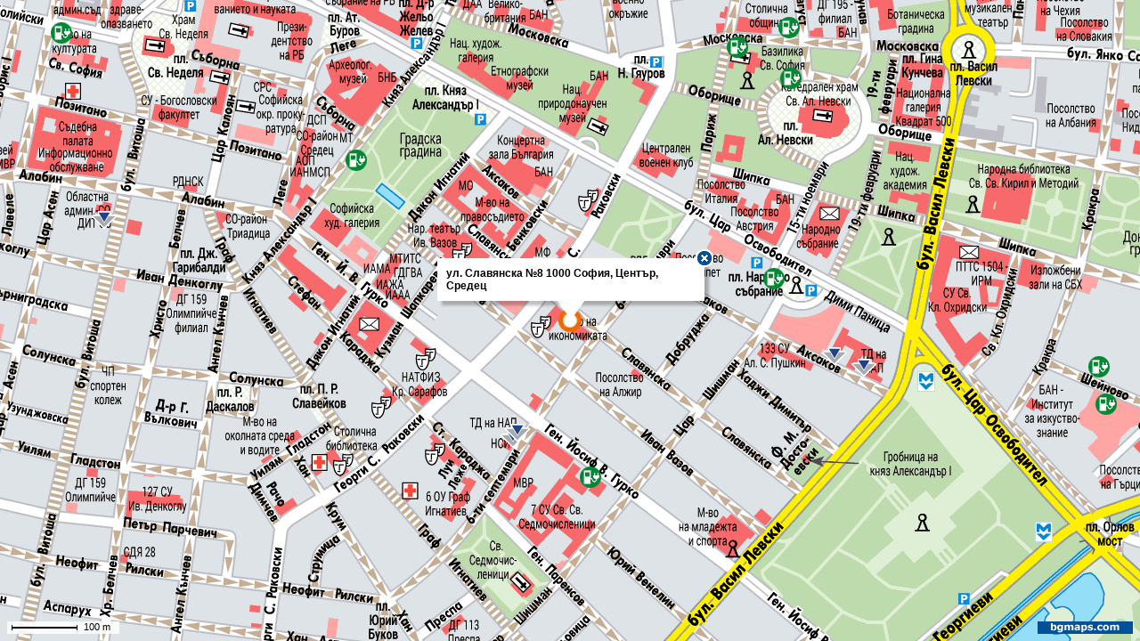

--- FILE ---
content_type: text/html; charset=utf-8
request_url: https://www.bgmaps.com/link/map/DEA7250FC28E1F0207251A42D4C1AF9E
body_size: 2134
content:
<!DOCTYPE html PUBLIC "-//W3C//DTD XHTML 1.0 Transitional//EN" "http://www.w3.org/TR/xhtml1/DTD/xhtml1-transitional.dtd">

<html xmlns="http://www.w3.org/1999/xhtml" >
<head>
    

<!-- Global site tag (gtag.js) - Google Analytics -->
<script async src="https://www.googletagmanager.com/gtag/js?id=UA-2134845-1"></script>
<script>
    window.dataLayer = window.dataLayer || [];
    function gtag() { dataLayer.push(arguments); }
    gtag('js', new Date());

    gtag('config', 'UA-2134845-1');
</script>
	<meta http-equiv="X-UA-Compatible" content="IE=EmulateIE7" />
	<title>
ул. Славянска №8 1000 София, Център, Средец

	</title>
	<link href="/Content/css/site.css" rel="stylesheet" type="text/css" />
	<link href="/Content/css/links.css" rel="stylesheet" type="text/css" />
	<link href="/Content/css/map.css" rel="stylesheet" type="text/css" />
	<script src="/Scripts/prototype1.7min.js" type="text/javascript"></script>
	<script src="/Scripts/scriptaculous/scriptaculous.js?load=effects.min,controls.min" type="text/javascript"></script>
	<script src="/jscript/globals" type="text/javascript"></script>
	<script id="mapsource" src="/Scripts/bgmaps.js" type="text/javascript"></script>
	<script type="text/javascript">
		var sid = "F682C262319669DA1C05B355F4373FA1";
		var _mapVars = {
			map:	{
			scale: 'm5k^bg',
				focus: '/Content/images/map/circle.png'
			},
			links:	{
				name: 'ул. Славянска №8 1000 София, Център, Средец',
				description: '',
				layerGateway: '/Link/UpdateMarker/DEA7250FC28E1F0207251A42D4C1AF9E',
				hasExtras: '',
				iconSrc: '',
				iconWidth: '0',
				iconHeight: '0'
			},
			legendLogos:	{
				gateway: 'http://www.bgmaps.com/legend/'
			}	
		};
	</script>
	<script src="/scripts/views/links/map.js?v=22" type="text/javascript"></script>
</head>
<body>
	<div id="viewport">
		<a href="/link/DEA7250FC28E1F0207251A42D4C1AF9E" target="_blank" id="map4web-copyright">
			<img src="/Content/images/map/bgmaps_copyright.png" alt="www.bgmaps.com" />
		</a>
	</div>
</body>
</html>


--- FILE ---
content_type: text/css
request_url: https://www.bgmaps.com/Content/css/site.css
body_size: 2557
content:
/* Simple Baseline
----------------------------------------------------*/

body, div, dl, dt, dd, ul, ol, li, h1, h2, h3, h4, h5, h6, pre, form, fieldset, input, textarea, p, blockquote, th, td  {
	margin: 0; 
	padding: 0; 
    font-family: Verdana,Arial;
}
table	 {
	border-collapse: collapse; 
	border-spacing: 0; 
}
fieldset, img	{
	border: 0;
}
address, caption, cite, code, dfn, em, strong, th, var	{
	font-style: normal;
	font-weight: normal;
}
ol, ul	{
	margin: 1em 0;
	margin-left: 40px;
	padding-left: 0;
}
ul	{
	list-style-type: disc;
}
ol	{
	list-style-type: decimal;
}
caption, th	{
	text-align: left;
}
h1, h2, h3, h4, h5, h6	{
	font-size: 100%;
}
p	{
	margin: 1em 0;
}
/*----------------------------------------------------------*/


/* 
----------------------------------------------------*/

body	{
	background-color: White;
	color: Black;
/*    font-family: Verdana,Arial; */
    font-size: 12px; 
}

a	{
	color: #005099;
}
a:hover	{
	text-decoration: none;
}
a:active	{
	color: #0066CC;
}
a img	{
    border-width: 0;
}

abbr	{
	border-bottom: 1px dotted black;
}

a.button	{
	background: #005099;
	color: white;
	font: 1em Verdana;
	border-width: 0;
	padding: 2px 7px 4px;
	text-decoration: none;
}
a.button:hover	{
	background: #0066CC;
}
a.button:active	{
	background: #ff6600;
}
.center	{
	text-align: center;
}
.right	{
	text-align: right;
}
.big-link	{
	font-size: 17px;
	font-weight: bold;
}
.dark-red {
    color: #cc3333;
}
/*----------------------------------------------------------*/
/* sprites */

a.sprite, a.hover-sprite	{
	background-position: 0 0;
	outline: 0;	
}
a.sprite:hover	{
	background-position: 0 50%;
}
a.sprite:active, a.hover-sprite:hover {
	background-position: 0 100%;
}
a.right-sprite	{
	background-position: 100% 0;
	outline: 0;	
}
a.right-sprite:hover	{
	background-position: 100% 50%;
}
a.right-sprite:active {
	background-position: 100% 100%;
}

/* floating window */

.fl-window	{
	position: absolute;
	z-index: 1010;	
}
.fl-window .fl-container	{
	background-color: White;
}
.fl-window h2	{	
	font-size: 16px;
	padding: 12px 0 10px 12px;
	cursor: move;	
}
.fl-window .fl-content	{
	padding: 0 20px 20px;	
}

/* !floating window */

/* modal window */
.md-window	{
	position: absolute;
	z-index: 11001;	
}
.md-window .md-container	{
	background-color: White;
}
.md-window .md-content	{
	padding: 10px;	
}
/* !modal window */


input.placeholder, textarea.placeholder	{
	color: #999;
/*	font-size: 100%; */
}
input.placeholder::-webkit-input-placeholder, textarea.placeholder::-webkit-input-placeholder{
	color: #999;
	font-size: 12px;
}

#page	{
	min-width: 970px;
}

#header	
{
	color: #000;
	height: 30px;
	padding: 5px 25px;
	background-color: #f0f0f0;		
}
#header .big	{
	display: inline;
}
#header .small	{
	display: none;
}
#header a.logo	{
	padding: 0;
	margin-right: 20px;
	text-decoration: none;
}
#header .logo img	{
	vertical-align: middle;
}

#datecs_promo {
    margin-bottom: 30px;
}

#main   {
    padding: 22px 25px;
}
.menuitems	{
	float: left;
	line-height: 25px;
	color: #ccc;
}
.menuitems span	{
	color: black;
}
.menuitems span, .menuitems a	{
	margin: 0 2px;
}
.rightf	{
	float: right;
}

#menuitems .selecteditem	{
	color: black;	
}
#login {
	float: right;
	color: #CCCCCC;
}
#login #username {
	font-weight: bold;
	background: transparent url("../images/d.png") no-repeat scroll right 0;
	padding-right: 18px;
	padding-left: 30px;
	cursor: pointer;
}
#login #usernameclose {
	background: transparent url("../images/u.png") no-repeat scroll right 0;
	font-weight: bold;	
	padding-right: 18px;	
	cursor: pointer;	
}
#login #useractions {
	position: absolute;
	background-color: white;
	top: 0;
	right: 7px;
	padding: 5px 18px 20px 30px;
	z-index: 1200;
	-moz-box-shadow:  0 2px 4px rgba(0, 0, 0, 0.2);
	-webkit-box-shadow:  0 2px 4px rgba(0, 0, 0, 0.2);	
	box-shadow: 0 2px 4px rgba(0, 0, 0, 0.2);	
}
#login .notif {
	padding: 2px 4px 2px 4px;
	background-color: #4f81bd;
	font-weight: bold;
	color: White;
	text-decoration: none;
}
#logincontainer 
{
	text-align: right;
}
#useractions div.first {
	margin-top: 6px;
}
#useractions div.last {
	margin-top: 2px;
}
#useractions a.exit-link {
	margin-left: 15px;
	/*float: right;*/
}

#footer	{
	clear: both;
	width: 100%;
	height: 1.2em;
}
#copyright	{
	float: left;
	margin-left: 25px;
}
#site-creator	{
	float: right;
	margin-right: 25px;
}

span.black {
	color: Black;
}
/*
.text-link	{
	font-size: 13px;
}
*/

/* context menu */
#contextMenu	{
	position: absolute;
	z-index: 10000;
	border: 1px solid #005099;
	background: white;
	margin: 0;
	padding: 0;
	list-style: none none inside;
}
#contextMenu li a	{
	display: block;
	padding: 3px 6px;
}
#contextMenu li a:hover	{
	background: #DCE6FF;
}
/* !context menu */

/* error request form */
.usererror-form	{
	margin-bottom: 1em;
}
.usererror-form label	{
	display: block;
	margin: 1em 0 0.5em;
}
.usererror-form #usererror-message	{
	width: 344px;
	height: 80px;
	font: inherit;
}
.usererror-form #usererror-mail	{
	width: 250px;
	position: relative;
}
.usererror-form .captcha-input {
	width: 140px;
	text-transform: uppercase;
}
.usererror-form #usererror-mail, .usererror-form .captcha-input {
	font: inherit;
	height: 16px;
	line-height: 16px;
	padding:3px;
	margin-top: 1px;
	border: 1px solid #aaa;	
}
.usererror-form .captcha-image {
	vertical-align: middle;
	margin-right: 1em;
}
.usererror-form .button	{
	width: 80px;
	margin: 0;
	line-height: 16px;
	padding: 1px 1px 2px;
	float: right;
}
.usererror_feedback-message {
	height:60px;
	margin: 50px 0 50px 0;
}
/* !error request form */

/* LightBox */

#lightboxOverlay {  
    top: 0;
    left: 0;
    width: 100%;
    height: 100%;
    z-index: 11000; 
    position: fixed;
    background-color: White;
    filter: alpha(opacity=65);
    opacity: 0.65;
    -moz-opacity: 0.65;
}
#lightboxContent {
    left: 50%;
    top: 50%;
    position: fixed;
    z-index: 11001;
    border: 1px solid #CCC;
    background-color: White;
	-moz-box-shadow: 5px 5px 3px rgba(0, 0, 0, 0.25);
	-webkit-box-shadow: 5px 5px 3px rgba(0, 0, 0, 0.25);
	box-shadow: 5px 5px 3px rgba(0, 0, 0, 0.25);
	padding: 10px;
}

/* !LightBox */


/* User Forms */
.user-content {
	background-color: #dce6ff;
	padding: 20px;
}
.user-form div.header {
	font-weight: bold;
	font-size: 20px;
	padding: 0 0 16px 0;	
}
.user-form input[type="text"], 
.user-form input[type="email"],
.user-form input[type="password"] {
	padding: 3px;
	border: 1px solid #aaa;
	width: 100%;
	margin-left: -4px;
	margin-right: -4px;
} 
.user-form input[type="text"].invalid,
.user-form input[type="email"].invalid,
.user-form input[type="password"].invalid {
	border: 1px solid #f34e56;
}
.user-form div.input-cont,
.user-form p.input-cont {
	margin-bottom: 10px;
	width: 100%;
}
.user-form div.error-cont {
	width: 100%;	
	color: Red;
	height: 14px;	
}
.user-form div.input-cont-half {
	margin-bottom: 8px;
	width: 45%;	
}
.user-form div.right-side {
	float: right;
}
.user-form div.left-side {
	float: left;
}
.user-form .clear-bother {
	clear: both;
}
.user-form div.submit-cont {
	text-align: right;
	margin-top: 10px;
}
.user-form div.submit-left-cont {
	float: left;
	text-align: left;
}
.user-form .facebook-cont {	
	margin-top: 45px;
}
.user-form div.submit-left-cont a {
	display: block;
}
.user-form label {
	display: block;
	margin-bottom: 6px;	
}
.user-form .input-cont li {
	margin-bottom: 5px;
}
.user-form .button,
.user-content input[type="button"] {
	height: 26px;
	margin-right:-4px;
	cursor: pointer;
	/*
	padding-right: 15px;
	padding-left: 15px;	
	*/
	/*
	color: White;
	background-color: #005099;
	border-width: 0;	
	*/
}

.user-content .buttons {
	margin-top: 30px;
	text-align: center;
}
.user-form #facebook-login {
	display: block;
	width: 250px;
	height: 28px;
	background: transparent url("../images/facebook.png") no-repeat scroll 0 0;	
}
.user-form label.check-label {
    display: block;
    padding-left: 15px;
    text-indent: -15px;
}
.user-form input#terms {
    width: 13px;
    height: 13px;
    padding: 0;
    margin:0;
    vertical-align: bottom;
    position: relative;
	overflow: hidden;
}

/* !User Forms */

/* Terms of use */
p.terms-header,
p.terms-top-header {
	color: #4f81bd;
	margin-top: 36px;
	margin-bottom: 0;
	font-size: 14px;
	font-weight: bold;	
}
p.terms-top-header {
	font-size: 16px;
}
p.terms-subheader {
	margin-top: 30px;
	margin-bottom: 30px;
}
p.terms-footer {
	margin-top: 36px;
}
ul.terms-list li {
	margin-top: 10px;
}
/* !Terms of use */



@media all and (max-width: 1250px)	{
	#header .small	{
		display: inline;
	}
	#header .big	{
		display: none;
	}
}


--- FILE ---
content_type: text/css
request_url: https://www.bgmaps.com/Content/css/links.css
body_size: 149
content:
*{margin:0;padding:0;}
a img	{
	border-width: 0;
}
#map4web-copyright	{
	position: absolute;
	right: 8px;
	bottom: 8px;
	z-index: 1001;
}